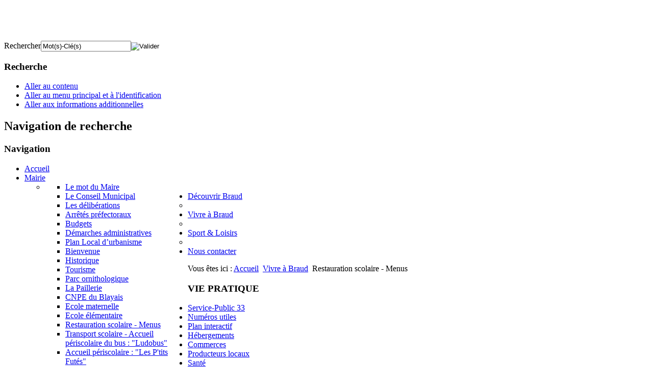

--- FILE ---
content_type: text/html; charset=utf-8
request_url: http://www.mairie-braud.fr/vivre-a-braud/restauration-scolaire-menus
body_size: 10176
content:
	<!DOCTYPE html><html xmlns="http://www.w3.org/1999/xhtml" xml:lang="fr-fr" lang="fr-fr" dir="ltr" >
	<head>
		  <base href="http://www.mairie-braud.fr/vivre-a-braud/restauration-scolaire-menus" />
  <meta http-equiv="content-type" content="text/html; charset=utf-8" />
  <meta name="author" content="Super User" />
  <meta name="description" content="Site officiel de la commune de Braud et Saint-Louis" />
  <meta name="generator" content="Joomla! - Open Source Content Management" />
  <title>Restauration scolaire - Menus</title>
  <link href="/templates/beez5/favicon.ico" rel="shortcut icon" type="image/vnd.microsoft.icon" />
  <link href="http://www.mairie-braud.fr/component/search/?Itemid=208&amp;format=opensearch" rel="search" title="Valider Site officiel de la commune de Braud et Saint-Louis en Gironde" type="application/opensearchdescription+xml" />
  <link rel="stylesheet" href="/modules/mod_neolatestnews/css/neolatestnews.css" type="text/css" />
  <link rel="stylesheet" href="http://www.mairie-braud.fr/media/com_allevents/css/css.php?w=160&amp;h=104&amp;b=ffffff&amp;f=3470d5&amp;aw=50&amp;ah=50" type="text/css" />
  <link rel="stylesheet" href="http://www.mairie-braud.fr/media/com_allevents/css/dynamic/settings.css" type="text/css" />
  <link rel="stylesheet" href="http://www.mairie-braud.fr/media/com_allevents/css/dynamic/agenda.css" type="text/css" />
  <link rel="stylesheet" href="http://www.mairie-braud.fr/media/com_allevents/css/dynamic/agenda_more.css" type="text/css" />
  <link rel="stylesheet" href="http://www.mairie-braud.fr/modules/mod_allevents/assets/css/style.css" type="text/css" />
  <link rel="stylesheet" href="http://www.mairie-braud.fr/media/com_allevents/css/icons.css" type="text/css" />
  <link rel="stylesheet" href="http://www.mairie-braud.fr/modules/mod_allevents/tmpl/list/vignettes_infos/style.css" type="text/css" />
  <link rel="stylesheet" href="/modules/mod_maximenuck/themes/css3megamenu/css/moo_maximenuhck.css" type="text/css" />
  <link rel="stylesheet" href="/modules/mod_maximenuck/themes/css3megamenu/css/maximenuhck.php?monid=maximenuck" type="text/css" />
  <link rel="stylesheet" href="/modules/mod_maximenuck/templatelayers/beez_20-position1.css" type="text/css" />
  <link rel="stylesheet" href="/modules/mod_maximenuck/assets/maximenuresponsiveck.css" type="text/css" />
  <link rel="stylesheet" href="/modules/mod_maximenuck/assets/maximenuck.css" type="text/css" />
  <link rel="stylesheet" href="http://www.mairie-braud.fr/modules/mod_allevents/tmpl/calendar/style.css" type="text/css" />
  <link rel="stylesheet" href="http://www.mairie-braud.fr/components/com_allevents/includes/tooltips/style.css" type="text/css" />
  <link rel="stylesheet" href="http://www.mairie-braud.fr/components/com_allevents/includes/tooltips/default/style.css" type="text/css" />
  <link rel="stylesheet" href="http://www.mairie-braud.fr/modules/mod_allevents/tmpl/calendar/default/style.css" type="text/css" />
  <link rel="stylesheet" href="http://www.mairie-braud.fr/modules/mod_icemegamenu/themes/default/css/default_icemegamenu.css" type="text/css" />
  <script src="/media/system/js/mootools-core.js" type="text/javascript"></script>
  <script src="/media/system/js/core.js" type="text/javascript"></script>
  <script src="/media/system/js/caption.js" type="text/javascript"></script>
  <script src="/media/system/js/mootools-more.js" type="text/javascript"></script>
  <script src="/templates/beez5/javascript/md_stylechanger.js" type="text/javascript" defer="defer"></script>
  <script src="/modules/mod_maximenuck/assets/fancymenuck.js" type="text/javascript"></script>
  <script src="http://www.mairie-braud.fr/media/com_allevents/javascript/ajax.js" type="text/javascript"></script>
  <script src="http://www.mairie-braud.fr/media/com_allevents/javascript/utils.js" type="text/javascript"></script>
  <script src="http://www.mairie-braud.fr/modules/mod_allevents/assets/javascript/calendrier.js" type="text/javascript"></script>
  <script src="http://www.mairie-braud.fr/modules/mod_icemegamenu/assets/js/icemegamenu.js" type="text/javascript"></script>
  <script type="text/javascript">
window.addEvent('load', function() {
				new JCaption('img.caption');
			});<!-- AllEvents Javascript code - Start --><!-- AllEventsClassJS - constructor - Start -->
var se_UserIsSeetingSite='frontend';
<!-- AllEventsClassJS - constructor - End -->
var se_token='6cc04fc9765da9c8f593d07f466c194a';
var se_form_event_baseurl='http://www.mairie-braud.fr/';
var se_jversion='2.5.17';
<!-- AllEvents Javascript code - End --><!--
				if (window.attachEvent) window.attachEvent("onload", function() {
				var sfEls = document.getElementById("maximenuck").getElementsByTagName("li");
				for (var i=0; i<sfEls.length; i++) {

					sfEls[i].onmouseover=function() {
						this.className+=" sfhover";
					}

					sfEls[i].onmouseout=function() {
						this.className=this.className.replace(new RegExp(" sfhover\\b"), "");
					}
				}
				});
				//-->window.addEvent('domready', function() {new SlideList(document.getElement('div#maximenuck ul'),{fancyTransition : 'Quad',fancyEase : 'easeOut',fancyDuree : 500});});<!-- AllEvents Javascript code - Start -->var se_token='6cc04fc9765da9c8f593d07f466c194a';
var se_form_event_baseurl='http://www.mairie-braud.fr/';
var se_jversion='2.5.17';
<!-- AllEvents Javascript code - End -->
  </script>

		<link rel="stylesheet" href="/templates/system/css/system.css" type="text/css" />
		<link rel="stylesheet" href="/templates/beez5/css/position.css" type="text/css" media="screen,projection" />
		<link rel="stylesheet" href="/templates/beez5/css/layout.css" type="text/css" media="screen,projection" />
		<link rel="stylesheet" href="/templates/beez5/css/print.css" type="text/css" media="Print" />
		<link rel="stylesheet" href="/templates/beez5/css/beez5.css" type="text/css" />
		<link rel="stylesheet" href="/templates/beez5/css/general.css" type="text/css" />
				<!--[if lte IE 6]>
			<link href="/templates/beez5/css/ieonly.css" rel="stylesheet" type="text/css" />
		<![endif]-->
		<!--[if IE 7]>
			<link href="/templates/beez5/css/ie7only.css" rel="stylesheet" type="text/css" />
		<![endif]-->
		<!--[if lt IE 9]>
			<script type="text/javascript" src="/templates/beez5/javascript/html5.js"></script>
		<![endif]-->
		<script type="text/javascript" src="/templates/beez5/javascript/hide.js"></script>

		<script type="text/javascript">
			var big ='72%';
			var small='53%';
			var altopen='est ouvert';
			var altclose='est fermé';
			var bildauf='/templates/beez5/images/plus.png';
			var bildzu='/templates/beez5/images/minus.png';
			var rightopen='Ouvrir les infos';
			var rightclose='Fermer les infos';
			var fontSizeTitle='Taille de la police';
            var bigger='Augmenter';
            var reset='Réinitialiser';
            var smaller='Diminuer';
            var biggerTitle='Augmenter la taille';
            var resetTitle='Revenir aux styles par défaut';
            var smallerTitle='Réduire la taille';
		</script>
		<!-- Global site tag (gtag.js) - Google Analytics -->
		<script async src="https://www.googletagmanager.com/gtag/js?id=G-GCMHLMP467"></script>
		<script>
		  window.dataLayer = window.dataLayer || [];
		  function gtag(){dataLayer.push(arguments);}
		  gtag('js', new Date());

		  gtag('config', 'G-GCMHLMP467');
		</script>

	
</head>

	<body>

<div id="all">
	<div id="back">
				<header id="header">
						
				<div class="logoheader">
					<h1 id="logo">

										<img src="/images/blason-braud-saint-louis.jpg" alt="" />
										<span class="header1">
										</span></h1>
				</div><!-- end logoheader -->
					<div id="line">
					<div id="fontsize"></div>
					<form action="/vivre-a-braud/restauration-scolaire-menus" method="post">
	<div class="search">
		<label for="mod-search-searchword">Rechercher</label><input name="searchword" id="mod-search-searchword" maxlength="20"  class="inputbox" type="text" size="20" value="Mot(s)-Clé(s)"  onblur="if (this.value=='') this.value='Mot(s)-Clé(s)';" onfocus="if (this.value=='Mot(s)-Clé(s)') this.value='';" /><input type="image" value="Valider" class="button" src="/" onclick="this.form.searchword.focus();"/>	<input type="hidden" name="task" value="search" />
	<input type="hidden" name="option" value="com_search" />
	<input type="hidden" name="Itemid" value="208" />
	</div>
</form>

					<h3 class="unseen">Recherche</h3>
					</div> <!-- end line -->
					
					<ul class="skiplinks">
						<li><a href="#main" class="u2">Aller au contenu</a></li>
						<li><a href="#nav" class="u2">Aller au menu principal et à l'identification</a></li>
												<li><a href="#additional" class="u2">Aller aux informations additionnelles</a></li>
											</ul>
					<h2 class="unseen">Navigation de recherche</h2>
					<h3 class="unseen">Navigation</h3>
					<div class="icemegamenu"><ul id="icemegamenu"><li id="iceMenu_101" class="iceMenuLiLevel_1"><a href="http://www.mairie-braud.fr/" class=" iceMenuTitle"><span class="icemega_title icemega_nosubtitle">Accueil</span></a></li><li id="iceMenu_102" class="iceMenuLiLevel_1 parent"><a href="/mairie" class=" iceMenuTitle"><span class="icemega_title icemega_nosubtitle">Mairie</span></a><ul class="icesubMenu sub_level_1" style="width:280px"><li><div style="float:left;width:280px" class="iceCols"><ul><li id="iceMenu_124" class="iceMenuLiLevel_2"><a href="/mairie/le-mot-du-maire" class=" iceMenuTitle"><span class="icemega_title icemega_nosubtitle">Le mot du Maire</span></a></li><li id="iceMenu_125" class="iceMenuLiLevel_2"><a href="/mairie/le-conseil-municipal" class=" iceMenuTitle"><span class="icemega_title icemega_nosubtitle">Le Conseil Municipal</span></a></li><li id="iceMenu_127" class="iceMenuLiLevel_2"><a href="/mairie/les-deliberations" class=" iceMenuTitle"><span class="icemega_title icemega_nosubtitle">Les délibérations</span></a></li><li id="iceMenu_195" class="iceMenuLiLevel_2"><a href="/mairie/arretes-prefectoraux" class=" iceMenuTitle"><span class="icemega_title icemega_nosubtitle">Arrêtés préfectoraux</span></a></li><li id="iceMenu_197" class="iceMenuLiLevel_2"><a href="/mairie/budgets" class=" iceMenuTitle"><span class="icemega_title icemega_nosubtitle">Budgets</span></a></li><li id="iceMenu_126" class="iceMenuLiLevel_2"><a href="/mairie/vos-demarches-administratives" class=" iceMenuTitle"><span class="icemega_title icemega_nosubtitle">Démarches administratives</span></a></li><li id="iceMenu_200" class="iceMenuLiLevel_2"><a href="/mairie/plan-local-d-urbanisme" class=" iceMenuTitle"><span class="icemega_title icemega_nosubtitle">Plan Local d’urbanisme</span></a></li></ul></div></li></ul></li><li id="iceMenu_103" class="iceMenuLiLevel_1 parent"><a href="/decouvrir-braud" class=" iceMenuTitle"><span class="icemega_title icemega_nosubtitle">Découvrir Braud</span></a><ul class="icesubMenu sub_level_1" style="width:280px"><li><div style="float:left;width:280px" class="iceCols"><ul><li id="iceMenu_157" class="iceMenuLiLevel_2"><a href="/decouvrir-braud/bienvenue" class=" iceMenuTitle"><span class="icemega_title icemega_nosubtitle">Bienvenue</span></a></li><li id="iceMenu_158" class="iceMenuLiLevel_2"><a href="/decouvrir-braud/historique" class=" iceMenuTitle"><span class="icemega_title icemega_nosubtitle">Historique </span></a></li><li id="iceMenu_159" class="iceMenuLiLevel_2"><a href="/decouvrir-braud/tourisme" class=" iceMenuTitle"><span class="icemega_title icemega_nosubtitle">Tourisme</span></a></li><li id="iceMenu_160" class="iceMenuLiLevel_2"><a href="/decouvrir-braud/parc-ornithologique" class=" iceMenuTitle"><span class="icemega_title icemega_nosubtitle">Parc ornithologique</span></a></li><li id="iceMenu_161" class="iceMenuLiLevel_2"><a href="/decouvrir-braud/la-paillerie" class=" iceMenuTitle"><span class="icemega_title icemega_nosubtitle">La Paillerie</span></a></li><li id="iceMenu_162" class="iceMenuLiLevel_2"><a href="/decouvrir-braud/cnpe-du-blayais" class=" iceMenuTitle"><span class="icemega_title icemega_nosubtitle">CNPE du Blayais</span></a></li></ul></div></li></ul></li><li id="iceMenu_104" class="iceMenuLiLevel_1 parent active"><a href="/vivre-a-braud" class="icemega_active iceMenuTitle"><span class="icemega_title icemega_nosubtitle">Vivre à Braud</span></a><ul class="icesubMenu sub_level_1" style="width:280px"><li><div style="float:left;width:280px" class="iceCols"><ul><li id="iceMenu_206" class="iceMenuLiLevel_2"><a href="/vivre-a-braud/ecole-maternelle" class=" iceMenuTitle"><span class="icemega_title icemega_nosubtitle">Ecole maternelle</span></a></li><li id="iceMenu_207" class="iceMenuLiLevel_2"><a href="/vivre-a-braud/ecole-elementaire" class=" iceMenuTitle"><span class="icemega_title icemega_nosubtitle">Ecole élémentaire</span></a></li><li id="iceMenu_208" class="iceMenuLiLevel_2 active"><a href="/vivre-a-braud/restauration-scolaire-menus" class=" iceMenuTitle"><span class="icemega_title icemega_nosubtitle">Restauration scolaire - Menus</span></a></li><li id="iceMenu_209" class="iceMenuLiLevel_2"><a href="/vivre-a-braud/transport-scolaire-accueil-periscolaire-du-bus-ludobus" class=" iceMenuTitle"><span class="icemega_title icemega_nosubtitle">Transport scolaire - Accueil périscolaire du bus : "Ludobus"</span></a></li><li id="iceMenu_165" class="iceMenuLiLevel_2"><a href="/vivre-a-braud/les-p-tits-futes" class=" iceMenuTitle"><span class="icemega_title icemega_nosubtitle">Accueil périscolaire : "Les P'tits Futés"</span></a></li><li id="iceMenu_163" class="iceMenuLiLevel_2"><a href="/vivre-a-braud/asso-parents-d-eleves" class=" iceMenuTitle"><span class="icemega_title icemega_nosubtitle">Asso parents d'élèves</span></a></li><li id="iceMenu_216" class="iceMenuLiLevel_2"><a href="/vivre-a-braud/garde-d-enfants" class=" iceMenuTitle"><span class="icemega_title icemega_nosubtitle">Garde d'enfants</span></a></li><li id="iceMenu_167" class="iceMenuLiLevel_2"><a href="/vivre-a-braud/action-sociale" class=" iceMenuTitle"><span class="icemega_title icemega_nosubtitle">Action sociale</span></a></li></ul></div></li></ul></li><li id="iceMenu_105" class="iceMenuLiLevel_1 parent"><a href="/sport-loisirs" class=" iceMenuTitle"><span class="icemega_title icemega_nosubtitle">Sport &amp; Loisirs</span></a><ul class="icesubMenu sub_level_1" style="width:280px"><li><div style="float:left;width:280px" class="iceCols"><ul><li id="iceMenu_201" class="iceMenuLiLevel_2"><a href="/sport-loisirs/piscine" class=" iceMenuTitle"><span class="icemega_title icemega_nosubtitle">Piscine Les Héléades</span></a></li><li id="iceMenu_202" class="iceMenuLiLevel_2"><a href="/sport-loisirs/salle-de-musculation-fitness-plein-air" class=" iceMenuTitle"><span class="icemega_title icemega_nosubtitle">Salle de musculation / Fitness plein air</span></a></li><li id="iceMenu_177" class="iceMenuLiLevel_2"><a href="/sport-loisirs/les-equipements-sportifs" class=" iceMenuTitle"><span class="icemega_title icemega_nosubtitle">Autres équipements sportifs</span></a></li><li id="iceMenu_168" class="iceMenuLiLevel_2"><a href="/sport-loisirs/les-associations-sportives" class=" iceMenuTitle"><span class="icemega_title icemega_nosubtitle">Assos sportives</span></a></li><li id="iceMenu_176" class="iceMenuLiLevel_2"><a href="/sport-loisirs/assos-culturelles-loisirs" class=" iceMenuTitle"><span class="icemega_title icemega_nosubtitle">Assos Culturelles &amp; Loisirs</span></a></li><li id="iceMenu_175" class="iceMenuLiLevel_2"><a href="/sport-loisirs/autres-assos" class=" iceMenuTitle"><span class="icemega_title icemega_nosubtitle">Autres Assos</span></a></li><li id="iceMenu_226" class="iceMenuLiLevel_2"><a href="/sport-loisirs/assos-demande-de-subvention" class=" iceMenuTitle"><span class="icemega_title icemega_nosubtitle">Assos : demande de subvention</span></a></li><li id="iceMenu_178" class="iceMenuLiLevel_2"><a href="/sport-loisirs/la-mediatheque" class=" iceMenuTitle"><span class="icemega_title icemega_nosubtitle">La Médiathèque</span></a></li></ul></div></li></ul></li><li id="iceMenu_106" class="iceMenuLiLevel_1"><a href="/nous-contacter" class=" iceMenuTitle"><span class="icemega_title icemega_nosubtitle">Nous contacter</span></a></li></ul></div>  
<script type="text/javascript">
    window.addEvent('domready', function() {    
		if(document.getElementById('icemegamenu')!= null)
		var myMenu = new MenuMatic({id:'icemegamenu',
			subMenusContainerId: 'subMenusContainer',
			effect:'slide &amp; fade',
			duration:600,
			physics:Fx.Transitions.Pow.easeOut,
			hideDelay:1000,
			opacity:95                                            
		});
    });
</script>

					
		<div id="header-image">
			
							
					</div>
					</header><!-- end header -->
				<div id="contentarea2">
					<div id="breadcrumbs">

							
<div class="breadcrumbs">
<span class="showHere">Vous êtes ici : </span><a href="/" class="pathway">Accueil</a> <img src="/templates/beez5/images/system/arrow.png" alt=""  /> <a href="/vivre-a-braud" class="pathway">Vivre à Braud</a> <img src="/templates/beez5/images/system/arrow.png" alt=""  /> <span>Restauration scolaire - Menus</span></div>


					</div>

					
													<nav class="left1 " id="nav">
						
								<div class="moduletable">
 <h3><span
	class="backh"><span class="backh2"><span class="backh3">VIE PRATIQUE</span></span></span></h3>
 
		<!--[if lte IE 7]>
		<link href="/modules/mod_maximenuck/themes/css3megamenu/css/ie7.css" rel="stylesheet" type="text/css" />
		<![endif]--><!-- debut Maximenu CK, par cedric keiflin -->
<ul class="menu">
<li class=" item111 first level1 " style="z-index : 12000;"><a class="" href="http://services-publics-33.girondenumerique.fr/default" target="_blank" ><span class="titreck">Service-Public 33</span></a></li><li class=" item112 level1 " style="z-index : 12000;"><a class="" href="/numeros-utiles"><span class="titreck">Numéros utiles</span></a></li><li class=" item179 level1 " style="z-index : 12000;"><a class="" href="https://maps.google.fr/maps/ms?msid=205701175444448463792.0004e14d14fab3715cd65&amp;msa=0" target="_blank" ><span class="titreck">Plan interactif</span></a></li><li class=" item113 level1 " style="z-index : 12000;"><a class="" href="/hebergements-braud"><span class="titreck">Hébergements</span></a></li><li class=" item114 level1 " style="z-index : 12000;"><a class="" href="/commerces"><span class="titreck">Commerces</span></a></li><li class=" item214 level1 " style="z-index : 12000;"><a class="" href="/producteurs-locaux"><span class="titreck">Producteurs locaux</span></a></li><li class=" item190 level1 " style="z-index : 12000;"><a class="" href="/sante"><span class="titreck">Santé</span></a></li><li class=" item115 level1 " style="z-index : 12000;"><a class="" href="/environnement"><span class="titreck">Environnement</span></a></li><li class=" item116 level1 " style="z-index : 12000;"><a class="" href="/securite-prevention"><span class="titreck">Sécurité Prévention</span></a></li><li class=" item191 level1 " style="z-index : 12000;"><a class="" href="/salles-communales"><span class="titreck">Salles communales</span></a></li><li class=" item117 level1 " style="z-index : 12000;"><a class="" href="/cimetiere"><span class="titreck">Cimetière</span></a></li><li class=" item123 last level1 " style="z-index : 12000;"><a class="" href="/marches-publics"><span class="titreck">Marchés publics</span></a></li></ul>
<!-- fin maximenuCK --></div>
<div class="moduletable">
 <h3><span
	class="backh"><span class="backh2"><span class="backh3">AGENDA</span></span></span></h3>
 <span class='se_invisible'>se_module_calendrier_90 - style=default - background=</span><div id='se_module_calendrier_90' class='se_Calendar ' style='width:99%;' ><table id='se_CalendarTable_90' class='Calendar'><tr>
   <td align='center' class='headerArrow'><span id='prevYear_90' class='hand'>&lt;&lt;&#160;&#160;&#160;<span id='prevYear_year_90' class='se_invisible'>2025</span><span id='prevYear_month_90' class='se_invisible'>01</span></span><span id='prevMonth_90' class='hand'>&lt;<span id='prevMonth_year_90' class='se_invisible'>2025</span><span id='prevMonth_month_90' class='se_invisible'>12</span></span></td>
   <td align='center' class='headerDate' id='viewMonth-90' colspan='5'>janvier 2026</td>
   <td align='center' class='headerArrow'><span id='nextMonth_90' class='hand'>&gt;<span id='nextMonth_year_90' class='se_invisible'>2026</span><span id='nextMonth_month_90' class='se_invisible'>2</span></span><span id='nextYear_90' class='hand'>&#160;&#160;&#160;&gt;&gt;<span id='nextYear_year_90' class='se_invisible'>2027</span><span id='nextYear_month_90' class='se_invisible'>01</span></span></td>
</tr>
<tr>
   <td colspan="7" ><img src="http://www.mairie-braud.fr/media/com_allevents/images/posters/braud/01.jpg" alt=""  style="width:100%;" id="se_modcal_img_poster_90"  /></td>
</tr>
<tr class='se_calendar_head'>
 <td class="dayName">lun</td>
 <td class="dayName">mar</td>
 <td class="dayName">mer</td>
 <td class="dayName">jeu</td>
 <td class="dayName">ven</td>
 <td class="dayName">sam</td>
 <td class="dayName">dim</td>
</tr>
<tr  class='se_calendar_week'>
<td class='Day' id='mod_90_tooltip__2' ><span class='se_link se_invisible'></span>&#160;</td>
<td class='Day' id='mod_90_tooltip__1' ><span class='se_link se_invisible'></span>&#160;</td>
<td class='Day' id='mod_90_tooltip_0' ><span class='se_link se_invisible'></span>&#160;</td>
<td class='Day' id='mod_90_tooltip_1' ><span class='se_link se_invisible'></span>1</td>
<td class='Day' id='mod_90_tooltip_2' ><span class='se_link se_invisible'></span>2</td>
<td class='Day Event Saturday hand' id='mod_90_tooltip_3' style='background-color:#ffffff;color:#3470d5'><span class='se_link se_invisible'>/component/allevents/display/event/default/604-voeux-du-maire?Itemid=208</span><div class="ae_tootips"><span>3<i><table class='tooltip_container'><tr class='se_agenda_0_color'><td class='tooltip_info' style=''><span class='tooltip_line tooltip_title'>Voeux du Maire<br/></span><span><span class="icon-16-sprite icon-16 icon-16-date icon_spacer" ></span>samedi 3 janvier 2026 18:30<br/></span></td></tr></table></i></span></div></td>
<td class='Day Sunday' id='mod_90_tooltip_4' ><span class='se_link se_invisible'></span>4</td>
</tr>
<tr  class='se_calendar_week'>
<td class='Day' id='mod_90_tooltip_5' ><span class='se_link se_invisible'></span>5</td>
<td class='Day' id='mod_90_tooltip_6' ><span class='se_link se_invisible'></span>6</td>
<td class='Day' id='mod_90_tooltip_7' ><span class='se_link se_invisible'></span>7</td>
<td class='Day' id='mod_90_tooltip_8' ><span class='se_link se_invisible'></span>8</td>
<td class='Day' id='mod_90_tooltip_9' ><span class='se_link se_invisible'></span>9</td>
<td class='Day Saturday' id='mod_90_tooltip_10' ><span class='se_link se_invisible'></span>10</td>
<td class='Day Sunday' id='mod_90_tooltip_11' ><span class='se_link se_invisible'></span>11</td>
</tr>
<tr  class='se_calendar_week'>
<td class='Day' id='mod_90_tooltip_12' ><span class='se_link se_invisible'></span>12</td>
<td class='Day' id='mod_90_tooltip_13' ><span class='se_link se_invisible'></span>13</td>
<td class='Day' id='mod_90_tooltip_14' ><span class='se_link se_invisible'></span>14</td>
<td class='Day' id='mod_90_tooltip_15' ><span class='se_link se_invisible'></span>15</td>
<td class='Day' id='mod_90_tooltip_16' ><span class='se_link se_invisible'></span>16</td>
<td class='Day Today Saturday' id='mod_90_tooltip_17' ><span class='se_link se_invisible'></span>17</td>
<td class='Day Sunday' id='mod_90_tooltip_18' ><span class='se_link se_invisible'></span>18</td>
</tr>
<tr  class='se_calendar_week'>
<td class='Day' id='mod_90_tooltip_19' ><span class='se_link se_invisible'></span>19</td>
<td class='Day' id='mod_90_tooltip_20' ><span class='se_link se_invisible'></span>20</td>
<td class='Day' id='mod_90_tooltip_21' ><span class='se_link se_invisible'></span>21</td>
<td class='Day' id='mod_90_tooltip_22' ><span class='se_link se_invisible'></span>22</td>
<td class='Day' id='mod_90_tooltip_23' ><span class='se_link se_invisible'></span>23</td>
<td class='Day Saturday' id='mod_90_tooltip_24' ><span class='se_link se_invisible'></span>24</td>
<td class='Day Sunday' id='mod_90_tooltip_25' ><span class='se_link se_invisible'></span>25</td>
</tr>
<tr  class='se_calendar_week'>
<td class='Day Event hand' id='mod_90_tooltip_26' style='background-color:#ffffff;color:#3470d5'><span class='se_link se_invisible'>/component/allevents/display/event/default/617-musee-numerique-micro-folie-46?Itemid=208</span><div class="ae_tootips"><span>26<i><table class='tooltip_container'><tr class='se_agenda_0_color'><td class='tooltip_info' style=''><span class='tooltip_line tooltip_title'>Mus&eacute;e num&eacute;rique Micro-Folie<br/></span><span><span class="icon-16-sprite icon-16 icon-16-date icon_spacer" ></span>lundi 26 janvier 2026 16:00<br/></span></td></tr></table></i></span></div></td>
<td class='Day' id='mod_90_tooltip_27' ><span class='se_link se_invisible'></span>27</td>
<td class='Day' id='mod_90_tooltip_28' ><span class='se_link se_invisible'></span>28</td>
<td class='Day' id='mod_90_tooltip_29' ><span class='se_link se_invisible'></span>29</td>
<td class='Day Event hand' id='mod_90_tooltip_30' style='background-color:#ffffff;color:#3470d5'><span class='se_link se_invisible'>/component/allevents/display/event/default/618-soiree-o-naturel-aux-heleades-au-30-01-2026?Itemid=208</span><div class="ae_tootips"><span>30<i><table class='tooltip_container'><tr class='se_agenda_0_color'><td class='tooltip_info' style=''><span class='tooltip_line tooltip_title'>Soir&eacute;e &Ocirc;&rsquo;Naturel aux H&eacute;l&eacute;ades<br/></span><span><span class="icon-16-sprite icon-16 icon-16-date icon_spacer" ></span>vendredi 30 janvier 2026 17:00<br/></span></td></tr></table></i></span></div></td>
<td class='Day Saturday' id='mod_90_tooltip_31' ><span class='se_link se_invisible'></span>31</td>
<td class='Day' id='mod_90_tooltip_32' ><span class='se_link se_invisible'></span>&#160;</td>
</tr>
</table></div><span title='se_calendar_ID' class='se_calendar_ID se_invisible'>90</span><span title='se_calendar_year_90' class='se_calendar_year_90 se_invisible'>2026</span><span title='se_calendar_month_90' class='se_calendar_month_90 se_invisible'>01</span></div>
<div class="moduletable">
 <h3><span
	class="backh"><span class="backh2"><span class="backh3">Facebook</span></span></span></h3>
 

<div class="custom"  >
	<div id="fb-root">&nbsp;<a href="https://www.facebook.com/braudsaintlouis" target="_blank"><img src="/images/Mairie/Fond%20page%20facebook%20mairie%20de%20braud%20et%20saint%20louis%202022-23_SITE_500px.png" alt="Fond page facebook mairie de braud et saint louis 2022-23 SITE 500px" width="180" height="82" /></a></div>
<div class="fb-page" data-href="https://www.facebook.com/braudetsaintlouis" data-tabs="timeline" data-small-header="false" data-adapt-container-width="true" data-width="350" data-hide-cover="false" data-show-facepile="true">
<blockquote cite="https://www.facebook.com/braudetsaintlouis" class="fb-xfbml-parse-ignore"><a href="https://www.facebook.com/braudsaintlouis" target="_blank">Braud et Saint Louis</a></blockquote>
</div></div>
</div>
<div class="moduletable">
 <div class="newsflash">
	


<p><img src="/images/logo-villes-et-villages-fleuris.jpg" alt="logo-villes-et-villages-fleuris" width="200" height="108" /></p>
</div>
</div>

								
								

													</nav>
						
					
					<div id="wrapper" >

						<div id="main">

						
							
<div id="system-message-container">
</div>
							<article class="item-page">
		<h2>
			Restauration scolaire		</h2>

		<ul class="actions">
										<li class="print-icon">
						<a href="/vivre-a-braud/restauration-scolaire-menus?tmpl=component&amp;print=1&amp;page=" title="Imprimer" onclick="window.open(this.href,'win2','status=no,toolbar=no,scrollbars=yes,titlebar=no,menubar=no,resizable=yes,width=640,height=480,directories=no,location=no'); return false;" rel="nofollow"><img src="/media/system/images/printButton.png" alt="Imprimer"  /></a>				</li>
				
								<li class="email-icon">
						<a href="/component/mailto/?tmpl=component&amp;template=beez5&amp;link=1fa4c6a1276ac8e22fa728f5f1b8cf1b7e2dfc31" title="E-mail" onclick="window.open(this.href,'win2','width=400,height=350,menubar=yes,resizable=yes'); return false;"><img src="/media/system/images/emailButton.png" alt="E-mail"  /></a>				</li>
												</ul>

	
	


	

			<table style="cursor: default; border: 0px dashed #bbbbbb; border-collapse: separate; border-spacing: 1px; width: 500px; height: 163px;">
<tbody>
<tr>
<td style="color: #000000; font-family: Verdana, Arial, Helvetica, sans-serif; font-size: 11px; margin: 8px; cursor: text; border: 1px dashed #bbbbbb; border-collapse: separate; border-spacing: 1px;"><img src="/images/Ecole/Restaurant%20scolaire%20logo%202025%20-%20avec%20fond.jpg" alt="Restaurant scolaire logo 2025 - avec fond" style="border: 0px none; cursor: default;" width="200" height="200" /></td>
<td style="color: #000000; font-family: Verdana, Arial, Helvetica, sans-serif; font-size: 11px; margin: 8px; cursor: text; border: 1px dashed #bbbbbb; border-collapse: separate; border-spacing: 1px;">
<p style="text-align: center;"><span style="font-size: 12pt; font-family: arial, helvetica, sans-serif; color: #ff9900;"><strong>Consultez les menus</strong></span><span style="font-size: 12pt; color: #ff9900; font-family: arial, helvetica, sans-serif;"><strong>&nbsp;</strong></span>&nbsp;</p>
<p style="font-size: 11px; text-align: center;">&nbsp;</p>
<p style="font-size: 11px; text-align: center;"><strong><a href="/images/Ecole/Cantine%20scolaire%20Braud%20-%20janvier%202026.pdf" target="_blank">JANVIER 2026</a></strong></p>
<p>&nbsp;</p>
</td>
</tr>
</tbody>
</table>
<p style="text-align: justify;"><strong>Résultat du questionnaire de satisfaction</strong></p>
<p style="text-align: justify;"><img src="/images/resultat_du_questionnaire_de_satisfaction.png" alt="resultat_du_questionnaire_de_satisfaction.png" width="500" height="707" /></p>
<p style="text-align: justify;">Nous avons la chance à Braud et Saint Louis d'avoir une cantine municipale où des repas équilibrés sont préparés sur place par les cantinières qui confectionnent également les repas portés à domicile chez les personnes âgées.<br />Près de 160 enfants déjeunent à la cantine chaque jour en deux services. Le mercredi, ce sont les enfants fréquentant le centre de Loisirs.</p>
<p style="text-align: justify;"><span style="color: #ff9900;"><strong>Horaires des repas :</strong></span></p>
<p style="text-align: justify;">Maternelle : 11 h 50 (en présence des ATSEM)<br />Elémentaire : 12 h 30 (sous la surveillance du personnel de la garderie municipale)</p>
<p style="text-align: justify;"><span style="color: #ff9900;"><strong>Inscription :</strong></span><br />Une fiche d'inscription au restaurant scolaire est remise à chaque élève à la rentrée des classes en même temps que le règlement de cantine.<br />Tout enfant scolarisé à la maternelle ou à l'école élémentaire peut fréquenter le restaurant scolaire de manière régulière ou occasionnelle.</p>
<p style="text-align: justify;"><span style="color: #ff9900;"><strong>Nouvelle grille tarifaire des repas ( et ce à compter du 1er septembre 2024)</strong></span></p>
<p style="text-align: justify;"><span style="text-align: justify; color: #ff9900;"><strong>Tarif élève :</strong></span><span style="text-align: justify;">&nbsp;2,40 €</span><br style="text-align: justify;" /><span style="text-align: justify; color: #ff9900;"><strong>Tarif adulte:</strong></span><span style="text-align: justify;">&nbsp;6,00 €</span></p>
<p style="text-align: justify;"><span style="color: #000000;"><strong>Paiement :</strong></span><br /><span style="color: #000000;">Facture mensuelle envoyée à chaque famille. A régler directement à la perception d'Etauliers.</span></p>
<p style="text-align: justify;"><strong><span style="color: #000000;">Les menus de la cantine scolaire sont établis en suivant les préconisations diététiques et culinaires d’une diététicienne.</span></strong></p>
<p>Chaque mois, une grande variété de plats sont proposés aux écoliers, pour leur offrir une alimentation savoureuse et équilibrée.&nbsp;</p>
<p style="text-align: left;"><span style="color: #ff9900;"><strong>Contrôle sanitaire de la qualité de l'eau potable, l</strong></span><span style="color: #ff9900;"><strong>e dernier bulletin des analyses est consultable ici</strong> </span>:</p>
<p style="text-align: left;"><a href="/images/Ecole/ARS%20-%20Contrle%20sanitaire%20des%20EDCH-19-08-2025.pdf" target="_blank">Agence Régionale de Santé - Bulletin du 09/07/2025</a></p>
<p style="text-align: left;"><span style="color: #ff9900;"><strong>Restaurant Scolaire - bilan du questionnaire de satisfaction</strong></span></p>
<p style="text-align: left;"><a href="/images/Ecole/Bilan%20questionnaire%20satisfaction%20-%20cantine%20scolaire-03.pdf" target="_blank"><img src="/images/Ecole/Bilan%20questionnaire%20satisfaction%20-%20cantine%20scolaire-03-500x500.jpg" alt="Bilan questionnaire satisfaction - cantine scolaire-03-500x500" /></a></p>
<p>&nbsp;</p>
<p>&nbsp;</p> 
		</article>



						</div><!-- end main -->

					</div><!-- end wrapper -->

									<h2 class="unseen">
						Informations supplémentaires					</h2>
					<div id="close">
						<a href="#" onclick="auf('right')">
							<span id="bild">
								Fermer les infos</span></a>
					</div>

									<aside id="right">
				
						<a id="additional"></a>
						<div class="moduletable">
 <h3><span
	class="backh"><span class="backh2"><span class="backh3">Actualités</span></span></span></h3>
 	
<div class="neolatestnews">	
	<ul class="intro colset colset-1">
	
			
		<li class="first item-row0 col">
			<div class="item">
						
						
						
						
						
						<div class="newstext">			
				<p style="text-align: justify;"><strong>Le Conseil municipal se réunira le Mardi 02 décembre en mairie à 18h30.&nbsp;</strong></p>
<p style="text-align: justify;"><a href="/images/CM/CM%20-ODJ%20-%2002%2012%202025.pdf" target="_blank">Dernier ordre du jour</a></p>
<p style="text-align: justify;"><strong><span style="font-family: arial, helvetica, sans-serif; font-size: 10pt;">Ces réunions sont ouvertes au public.</span></strong><a href="/images/CM/ODJ_24_06_2025.pdf" target="_blank"></a></p>
<p style="text-align: justify;"><span style="font-family: arial, helvetica, sans-serif; font-size: 10pt;">A travers les comptes rendus des séances du Conseil Municipal, vous serez informés de la gestion de votre commune et des décisions de vos élus. </span></p>
<p style="text-align: justify;"><strong><span style="font-family: arial, helvetica, sans-serif; font-size: 10pt;">Procès-verbal du <a href="/images/CM/PVCM-2025-09-23-compresse.pdf" target="_blank">23 septembre 2025</a></span></strong></p>			</div>
						
						
						</div>
		</li>	</ul> 
	<br class="clr" />
</div>
</div>
<div class="moduletable">
 <h3><span
	class="backh"><span class="backh2"><span class="backh3">Dates à retenir</span></span></span></h3>
 <div class='se_mod_allevents_contenu ' id='se_mod_allevents_111'><span class='se_module_allevents_vi'>   <span class='se_vi'>	   <span class='titre_vi' style="background-color:#ffffff;color:#3470d5;;">Musée numérique Micro-Folie</span>      <span class='img_vi'></span>      <span class='info_vi'><span class='startdate_vi'><img src="http://www.mairie-braud.fr/media/com_allevents/images/img16/date.png" alt="lundi 26 janvier 2026 16:00" style="width:16px;height:16px;"/>&#160;lundi 26 janvier 2026 16:00</span><span class='enddate_vi'><img src="http://www.mairie-braud.fr/media/com_allevents/images/img16/date.png" alt="jeudi 5 février 2026 18:00" style="width:16px;height:16px;"/>&#160;jeudi 5 février 2026 18:00</span><span class='agenda_vi'></span><span class='activity_vi'></span><span class='public_vi'></span><span class='section_vi'></span><span class='category_vi'></span><span class='place_vi'></span>      </span>   </span>   <span class='se_vi'>	   <span class='titre_vi' style="background-color:#ffffff;color:#3470d5;;">Soirée Ô’Naturel aux Héléades</span>      <span class='img_vi'></span>      <span class='info_vi'><span class='startdate_vi'><img src="http://www.mairie-braud.fr/media/com_allevents/images/img16/date.png" alt="vendredi 30 janvier 2026 17:00" style="width:16px;height:16px;"/>&#160;vendredi 30 janvier 2026 17:00</span><span class='agenda_vi'></span><span class='activity_vi'></span><span class='public_vi'></span><span class='section_vi'></span><span class='category_vi'></span><span class='place_vi'></span>      </span>   </span></span></div><div class="se_mod_rss"><a href="http://www.mairie-braud.fr/index.php?option=com_allevents&amp;view=listevents&amp;task=display&amp;Itemid=208&amp;et=2&amp;format=feed" target="_blank"><span class="icon icon-16-sprite icon-16 icon-16-rss"> </span></a><span class="text"><a href="http://www.mairie-braud.fr/index.php?option=com_allevents&amp;view=listevents&amp;task=display&amp;Itemid=208&amp;et=2&amp;format=feed" target="_blank">Abonnez-vous à cette liste</a></span></div></div>
<div class="moduletable">
 <h3><span
	class="backh"><span class="backh2"><span class="backh3">Publications</span></span></span></h3>
 <div class="newsflash">
	


<div style="text-align:center;"><div style="margin:8px 0px 4px;"><a href="https://www.calameo.com/books/00302603869864084bf35" target="_blank">BI123 - Janvier 2026</a></div><iframe src="//v.calameo.com/?bkcode=00302603869864084bf35&mode=mini" width="240" height="200" frameborder="0" scrolling="no" allowtransparency allowfullscreen style="margin:0 auto;"></iframe></div></div>
</div>
</div>

						<div class="moduletable">
 <div class="newsflash">
	


<div style="text-align:center;"><div style="margin:8px 0px 4px;"><a href="https://www.calameo.com/books/00302603838ad5858bda1" target="_blank">D.I.C.R.I.M</a></div><iframe src="//v.calameo.com/?bkcode=00302603838ad5858bda1&mode=mini" width="240" height="200" frameborder="0" scrolling="no" allowtransparency allowfullscreen style="margin:0 auto;"></div></div>
</div>
</div>

						

									</aside>
							
			
					<div class="wrap"></div>

				</div> <!-- end contentarea -->

			</div><!-- back -->

		</div><!-- all -->

		<div id="footer-outer">

					<div id="footer-inner">

				<div id="bottom">
										<div class="box box1"> <div class="moduletable">
 <h3><span
	class="backh"><span class="backh2"><span class="backh3">MAIRIE</span></span></span></h3>
 
<ul class="menu">
<li class="item-128"><a href="/le-mot-du-maire" >Le mot du Maire</a></li><li class="item-129"><a href="/le-conseil-municipal" >Le Conseil Municipal</a></li><li class="item-130"><a href="/les-deliberations" >Les délibérations</a></li><li class="item-192"><a href="/arretes-prefectoraux" >Arrêtés préfectoraux</a></li><li class="item-194"><a href="/budgets" >Budgets</a></li><li class="item-131"><a href="/demarches-administratives" >Démarches administratives</a></li><li class="item-199"><a href="/plan-local-d-urbanisme" >Plan Local d’urbanisme </a></li></ul>
</div>
<div class="moduletable">
 <h3><span
	class="backh"><span class="backh2"><span class="backh3">DECOUVRIR BRAUD</span></span></span></h3>
 
<ul class="menu">
<li class="item-132"><a href="/bienvenue-a-braud-et-saint-louis" >Bienvenue à BRAUD ET SAINT LOUIS</a></li><li class="item-133"><a href="/historique-et-patrimoine" >Historique et patrimoine</a></li><li class="item-134"><a href="/cnpe-du-blayais" >CNPE du Blayais</a></li><li class="item-135"><a href="/le-domaine-de-la-paillerie" >Le Domaine de la Paillerie</a></li><li class="item-136"><a href="/tourisme" >Tourisme</a></li><li class="item-137"><a href="/parc-ornithologique-aux-nouvelles-possessions" >Parc ornithologique aux Nouvelles Possessions</a></li><li class="item-138"><a href="/hebergements" >Hébergements</a></li></ul>
</div>
</div>
										   					<div class="box box2"> <div class="moduletable">
 <h3><span
	class="backh"><span class="backh2"><span class="backh3">VIVRE A BRAUD</span></span></span></h3>
 
<ul class="menu">
<li class="item-210"><a href="/ecole-maternelle" >Ecole maternelle</a></li><li class="item-211"><a href="/ecole-elementaire" >Ecole élémentaire</a></li><li class="item-212"><a href="/restauration-scolaire-menus" >Restauration scolaire - Menus</a></li><li class="item-213"><a href="/transport-scolaire-accueil-periscolaire-du-bus-ludobus" >Transport scolaire - Accueil périscolaire du bus : &quot;Ludobus&quot;</a></li><li class="item-142"><a href="/garderie-les-p-tits-futes" >Accueil périscolaire : &quot;Les P'tits Futés&quot;</a></li><li class="item-140"><a href="/association-des-parents-d-eleves" >Association des parents d'élèves</a></li><li class="item-215"><a href="/garde-d-enfants" >Garde d'enfants</a></li><li class="item-139"><a href="/action-sociale" >Action sociale</a></li></ul>
</div>
<div class="moduletable">
 <h3><span
	class="backh"><span class="backh2"><span class="backh3">SPORT & LOISIRS</span></span></span></h3>
 
<ul class="menu">
<li class="item-203"><a href="/piscine" >Piscine Les Héléades</a></li><li class="item-204"><a href="/salle-de-musculation-fitness-plein-air" >Salle de musculation / Fitness plein air</a></li><li class="item-150"><a href="/equipements-sportifs" >Autres équipements sportifs</a></li><li class="item-148"><a href="/assos-sportives" >Assos Sportives</a></li><li class="item-146"><a href="/assos-culturelles-loisirs" >Assos Culturelles &amp; Loisirs</a></li><li class="item-149"><a href="/autres-assos" >Autres Assos</a></li><li class="item-227"><a href="/assos-demande-de-subvention" >Assos : demande de subvention</a></li><li class="item-151"><a href="/mediatheque" >Médiathèque</a></li></ul>
</div>
</div>
															<div class="box box3"> <div class="moduletable">
 <h3><span
	class="backh"><span class="backh2"><span class="backh3">VIE PRATIQUE</span></span></span></h3>
 
<ul class="menu">
<li class="item-111"><a href="http://services-publics-33.girondenumerique.fr/default" target="_blank" >Service-Public 33</a></li><li class="item-112"><a href="/numeros-utiles" >Numéros utiles</a></li><li class="item-179"><a href="https://maps.google.fr/maps/ms?msid=205701175444448463792.0004e14d14fab3715cd65&amp;msa=0" target="_blank" >Plan interactif</a></li><li class="item-113"><a href="/hebergements-braud" >Hébergements</a></li><li class="item-114"><a href="/commerces" >Commerces</a></li><li class="item-214"><a href="/producteurs-locaux" >Producteurs locaux</a></li><li class="item-190"><a href="/sante" >Santé</a></li><li class="item-115"><a href="/environnement" >Environnement</a></li><li class="item-116"><a href="/securite-prevention" >Sécurité Prévention</a></li><li class="item-191"><a href="/salles-communales" >Salles communales</a></li><li class="item-117"><a href="/cimetiere" >Cimetière</a></li><li class="item-123"><a href="/marches-publics" >Marchés publics</a></li></ul>
</div>
<div class="moduletable">
 <h3><span
	class="backh"><span class="backh2"><span class="backh3">LIENS</span></span></span></h3>
 
<ul class="menu">
<li class="item-152"><a href="/mentions-legales" >Mentions légales</a></li><li class="item-153"><a href="/plan-du-site" >Plan du site</a></li><li class="item-154"><a href="/contacter-la-mairie" >Contacter la Mairie</a></li></ul>
</div>
</div>
									</div>
			</div>
		
			<div id="footer-sub">

							<footer id="footer">
								<h4>
					<table><tr align="left"><td valign="top">MAIRIE DE BRAUD ET SAINT LOUIS<br>
					<br>1 Place de la Lib&eacute;ration - 33820 Braud St Louis<br>
					Tel.: 05 57 42 61 00<br>
					<a href="http://mairie-braud.fr/index.php/nous-contacter">Nous contacter</a></td><td width="150px"></td><td valign="top">HORAIRES D'OUVERTURE :<br><br>
					Du lundi au vendredi  de 8 h 30 &agrave; 12 h et de 13 h 30 &agrave; 17 h 30
					</td>
					</tr>
					</table>
					</h4>
					
					

							</footer>
			
			</div>

		</div>
		<div class="footer1">Copyright &#169; 2026 Site officiel de la commune de Braud et Saint-Louis en Gironde - Tous droits réservés</div>
<div class="footer2"><a href='http://www.joomla.org'>Joomla!</a> est un Logiciel Libre diffusé sous licence <a href='http://www.gnu.org/licenses/gpl-2.0.html'>GNU General Public</a></div>

	</body>
</html>
